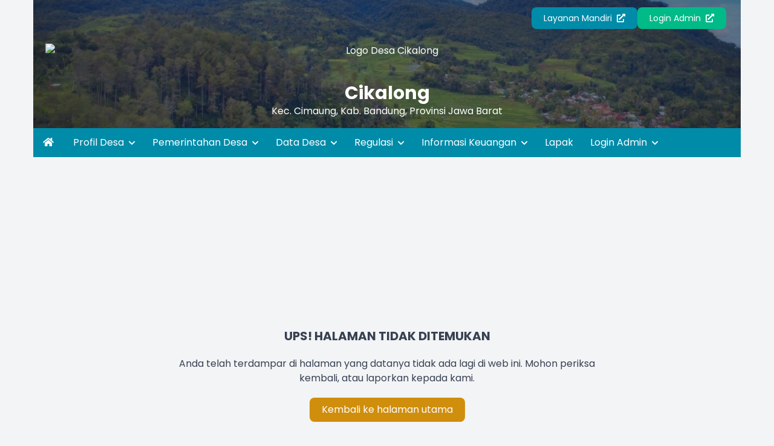

--- FILE ---
content_type: text/html; charset=UTF-8
request_url: https://cikalong.desa.id/status-idm/2022
body_size: 9421
content:
<!DOCTYPE html>
<html lang="id">

<head>
    <meta charset="UTF-8">
    <meta name="viewport" content="width=device-width, initial-scale=1.0">
    <meta charset="UTF-8">
<meta http-equiv="X-UA-Compatible" content="IE=edge">
<meta http-equiv="Content-Type" content="text/html; charset=utf-8" />
<meta name='viewport' content='width=device-width, initial-scale=1' />
<meta name='google' content='notranslate' />
<meta name='theme' content='Esensi' />
<meta name='designer' content='Diki Siswanto' />
<meta name='theme:designer' content='Diki Siswanto' />
<meta name='theme:version' content='v2409.0.0' />
<meta name="theme-color" content="#efefef">
<meta name='keywords'
    content="Status idm 2022 - Website Resmi Desa Cikalong  Kecamatan Cimaung, Kabupaten Bandung, Provinsi  Jawa Barat"
/>
<meta property="og:site_name" content="Desa Cikalong" />
<meta property="og:type" content="article" />
<link rel="canonical" href="https://cikalong.desa.id/" />
<meta name='robots' content='index, follow, max-image-preview:large, max-snippet:-1, max-video-preview:-1' />
<meta name="subject" content="Situs Web Desa">
<meta name="copyright" content="Desa Cikalong">
<meta name="language" content="Indonesia">
<meta name="revised" content="Sunday, July 18th, 2010, 5:15 pm" />
<meta name="Classification" content="Government">
<meta name="url" content="https://cikalong.desa.id/">
<meta name="identifier-URL" content="https://cikalong.desa.id/">
<meta name="category" content="Desa, Pemerintahan">
<meta name="coverage" content="Worldwide">
<meta name="distribution" content="Global">
<meta name="rating" content="General">
<meta name="revisit-after" content="7 days">
<meta name="revisit-after" content="7" />
<meta name="webcrawlers" content="all" />
<meta name="rating" content="general" />
<meta name="spiders" content="all" />
<link rel="alternate" type="application/rss+xml" title="Feed Desa Cikalong" href="https://cikalong.desa.id/sitemap" />

    <title>Status idm 2022 - Website Resmi Desa Cikalong</title>
    <meta name='description'
        content="Status idm 2022 - Website Resmi Desa Cikalong  Kecamatan Cimaung, Kabupaten Bandung, Provinsi  Jawa Barat"
    />
    <meta itemprop="name" content="Status idm 2022 - Website Resmi Desa Cikalong" />
    <meta property="og:title" content="Status idm 2022 - Website Resmi Desa Cikalong" />
    <meta property='og:description'
        content="Status idm 2022 - Website Resmi Desa Cikalong  Kecamatan Cimaung, Kabupaten Bandung, Provinsi  Jawa Barat"
    />
<meta property='og:url' content="https://cikalong.desa.id/status-idm/2022" />
<link rel="shortcut icon" href="https://cikalong.desa.id/favicon.ico?v50ca817ccd10ca00a7dea830d9bc1f9b" />
<noscript>You must have JavaScript enabled in order to use this theme. Please enable JavaScript and then reload this page in order to continue.</noscript>
    <script src="https://cdnjs.cloudflare.com/ajax/libs/jquery/3.5.1/jquery.min.js"></script>
<script>
    var BASE_URL = 'https://cikalong.desa.id/';
    var SITE_URL = 'https://cikalong.desa.id/';
    var setting = {"admin_title":"Sistem Informasi","aktifkan_sms":"0","anjungan_artikel":null,"anjungan_layar":"1","anjungan_profil":"3","anjungan_slide":null,"anjungan_teks_berjalan":null,"anjungan_video":null,"anjungan_youtube":"https:\/\/www.youtube.com\/embed\/PuxiuH-YUF4","apbdes_footer":"0","apbdes_footer_all":"0","apbdes_manual_input":"0","api_gform_credential":null,"api_gform_id_script":null,"api_gform_redirect_uri":"https:\/\/berputar.opendesa.id\/index.php\/first\/get_form_info","api_opendk_key":null,"api_opendk_password":null,"api_opendk_server":null,"api_opendk_user":null,"artikel_statis":"[\u0022statis\u0022,\u0022agenda\u0022,\u0022keuangan\u0022]","banyak_foto_tiap_produk":"3","branding_desa":"LAYANAN MANDIRI","buku_tamu_kamera":"1","compatible_version_general":null,"covid_desa":"0","covid_rss":"0","current_version":"25.09","daftar_penerima_bantuan":"1","dashboard_program_bantuan":"1","default_tampil_peta_infrastruktur":"","default_tampil_peta_wilayah":"","email_notifikasi":"0","email_protocol":"smtp","email_smtp_host":null,"email_smtp_pass":null,"email_smtp_port":null,"email_smtp_user":null,"enable_track":"1","font_surat":"Arial","font_surat_dinas":"Arial","footer_surat":"\n        \u003Ctable style=\u0022border-collapse: collapse; width: 100%; height: 10px;\u0022 border=\u00220\u0022\u003E\n        \u003Ctbody\u003E\n        \u003Ctr\u003E\n        \u003Ctd style=\u0022width: 11.2886%; height: 10px;\u0022\u003E[kode_desa]\u003C\/td\u003E\n        \u003Ctd style=\u0022width: 78.3174%; height: 10px;\u0022\u003E\n        \u003Cp style=\u0022text-align: center;\u0022\u003E\u0026nbsp;\u003C\/p\u003E\n        \u003C\/td\u003E\n        \u003Ctd style=\u0022width: 10.3939%; height: 10px; text-align: right;\u0022\u003E[KOde_surat]\u003C\/td\u003E\n        \u003C\/tr\u003E\n        \u003C\/tbody\u003E\n        \u003C\/table\u003E\n    ","footer_surat_dinas":"\u003Ctable style=\u0022border-collapse: collapse; width: 100%; height: 10px;\u0022 border=\u00220\u0022\u003E\n            \u003Ctbody\u003E\n            \u003Ctr\u003E\n            \u003Ctd style=\u0022width: 11.2886%; height: 10px;\u0022\u003E[kode_desa]\u003C\/td\u003E\n            \u003Ctd style=\u0022width: 78.3174%; height: 10px;\u0022\u003E\n            \u003Cp style=\u0022text-align: center;\u0022\u003E\u00a0\u003C\/p\u003E\n            \u003C\/td\u003E\n            \u003Ctd style=\u0022width: 10.3939%; height: 10px; text-align: right;\u0022\u003E[KOde_surat]\u003C\/td\u003E\n            \u003C\/tr\u003E\n            \u003C\/tbody\u003E\n            \u003C\/table\u003E","footer_surat_dinas_tte":"\u003Ctable style=\u0022border-collapse: collapse; width: 100%; height: 10px;\u0022 border=\u00220\u0022\u003E\n            \u003Ctbody\u003E\n            \u003Ctr\u003E\n            \u003Ctd style=\u0022width: 11.2886%; height: 10px;\u0022\u003E[kode_desa]\u003C\/td\u003E\n            \u003Ctd style=\u0022width: 78.3174%; height: 10px;\u0022\u003E\n            \u003Cp style=\u0022text-align: center;\u0022\u003E\u00a0\u003C\/p\u003E\n            \u003C\/td\u003E\n            \u003Ctd style=\u0022width: 10.3939%; height: 10px; text-align: right;\u0022\u003E[KOde_surat]\u003C\/td\u003E\n            \u003C\/tr\u003E\n            \u003C\/tbody\u003E\n            \u003C\/table\u003E","footer_surat_tte":"\n        \u003Ctable style=\u0022border-collapse: collapse; width: 100%; height: 10px;\u0022 border=\u00220\u0022\u003E\n        \u003Ctbody\u003E\n        \u003Ctr\u003E\n        \u003Ctd style=\u0022width: 11.2886%; height: 10px;\u0022\u003E[kode_desa]\u003C\/td\u003E\n        \u003Ctd style=\u0022width: 78.3174%; height: 10px;\u0022\u003E\n        \u003Cp style=\u0022text-align: center;\u0022\u003E\u0026nbsp;\u003C\/p\u003E\n        \u003C\/td\u003E\n        \u003Ctd style=\u0022width: 10.3939%; height: 10px; text-align: right;\u0022\u003E[KOde_surat]\u003C\/td\u003E\n        \u003C\/tr\u003E\n        \u003C\/tbody\u003E\n        \u003C\/table\u003E\n        \u003Ctable style=\u0022border-collapse: collapse; width: 100%; height: 10px;\u0022 border=\u00220\u0022\u003E\n        \u003Ctbody\u003E\n        \u003Ctr\u003E\n        \u003Ctd style=\u0022width: 15%;\u0022\u003E\u003Cdiv style=\u0022max-height: 73px;\u0022\u003E[logo_bsre]\u003C\/div\u003E\u003C\/td\u003E\n        \u003Ctd style=\u0022width: 60%; text-align: left; vertical-align: top;\u0022\u003E\n        \u003Cul style=\u0022font-size: 6pt;\u0022\u003E\n        \u003Cli style=\u0022font-size: 6pt;\u0022\u003E\u003Cspan style=\u0022font-size: 6pt;\u0022\u003EUU ITE No. 11 Tahun 2008 Pasal 5 ayat 1 \u0022Informasi Elektronik dan\/atau hasil cetaknya merupakan alat bukti hukum yang sah\u0022.\u003C\/span\u003E\u003C\/li\u003E\n        \u003Cli style=\u0022font-size: 6pt;\u0022\u003E\u003Cspan style=\u0022font-size: 6pt;\u0022\u003EDokumen ini tertanda ditandatangani secara elektronik menggunakan sertifikat elektronik yang diterbitkan BSrE.\u003C\/span\u003E\u003C\/li\u003E\n        \u003Cli style=\u0022font-size: 6pt;\u0022\u003E\u003Cspan style=\u0022font-size: 6pt;\u0022\u003ESurat ini dapat dibuktikan keasliannya dengan menggunakan qr code yang telah tersedia.\u003C\/span\u003E\u003C\/li\u003E\n        \u003C\/ul\u003E\n        \u003C\/td\u003E\n        \u003Ctd style=\u0022width: 25%; text-align: center;\u0022\u003E[qr_bsre]\u003C\/td\u003E\n        \u003C\/tr\u003E\n        \u003C\/tbody\u003E\n        \u003C\/table\u003E\n    ","format_nomor_surat":"[kode_surat]\/[nomor_surat, 3]\/[kode_desa]\/[bulan_romawi]\/[tahun]","format_nomor_surat_dinas":"[kode_surat]\/[nomor_surat, 3]\/[kode_desa]\/[bulan_romawi]\/[tahun]","format_tanggal_surat":"d F Y","format_tanggal_surat_dinas":"d F Y","form_penduduk_luar":"{\u00222\u0022:{\u0022title\u0022:\u0022PENDUDUK LUAR Desa\u0022,\u0022input\u0022:\u0022nama,no_ktp\u0022},\u00223\u0022:{\u0022title\u0022:\u0022PENDUDUK LUAR Desa (LENGKAP)\u0022,\u0022input\u0022:\u0022nama,no_ktp,tempat_lahir,tanggal_lahir,jenis_kelamin,agama,pendidikan_kk,pekerjaan,warga_negara,alamat,golongan_darah,status_perkawinan,tanggal_perkawinan,shdk,no_paspor,no_kitas,nama_ayah,nama_ibu,no_kk,kepala_kk\u0022}}","gambar_sinergi_program_perbaris":"3","ganti_data_kosong":"-","google_recaptcha":"0","google_recaptcha_secret_key":"","google_recaptcha_site_key":"","header_surat":"\n        \u003Ctable style=\u0022border-collapse: collapse; width: 100%;\u0022\u003E\n        \u003Ctbody\u003E\n        \u003Ctr\u003E\n        \u003Ctd style=\u0022width: 10%;\u0022\u003E[logo]\u003C\/td\u003E\n        \u003Ctd style=\u0022text-align: center; width: 90%;\u0022\u003E\n        \u003Cp style=\u0022margin: 0; text-align: center;\u0022\u003E\u003Cspan style=\u0022font-size: 14pt;\u0022\u003EPEMERINTAH [SEbutan_kabupaten] [NAma_kabupaten] \u003Cbr \/\u003EKECAMATAN [NAma_kecamatan]\u003Cstrong\u003E\u003Cbr \/\u003E[SEbutan_desa] [NAma_desa] \u003C\/strong\u003E\u003C\/span\u003E\u003C\/p\u003E\n        \u003Cp style=\u0022margin: 0; text-align: center;\u0022\u003E\u003Cem\u003E\u003Cspan style=\u0022font-size: 10pt;\u0022\u003E[Alamat_desA]\u003C\/span\u003E\u003C\/em\u003E\u003C\/p\u003E\n        \u003C\/td\u003E\n        \u003C\/tr\u003E\n        \u003C\/tbody\u003E\n        \u003C\/table\u003E\n        \u003Chr style=\u0022border: 3px solid;\u0022 \/\u003E\n    ","header_surat_dinas":"\u003Ctable style=\u0022border-collapse: collapse; width: 100%;\u0022\u003E\n            \u003Ctbody\u003E\n            \u003Ctr\u003E\n            \u003Ctd style=\u0022width: 10%;\u0022\u003E[logo]\u003C\/td\u003E\n            \u003Ctd style=\u0022text-align: center; width: 90%;\u0022\u003E\n            \u003Cp style=\u0022margin: 0; text-align: center;\u0022\u003E\u003Cspan style=\u0022font-size: 14pt;\u0022\u003EPEMERINTAH [SEbutan_kabupaten] [NAma_kabupaten] \u003Cbr\u003EKECAMATAN [NAma_kecamatan]\u003Cstrong\u003E\u003Cbr\u003E[SEbutan_desa] [NAma_desa] \u003C\/strong\u003E\u003C\/span\u003E\u003C\/p\u003E\n            \u003Cp style=\u0022margin: 0; text-align: center;\u0022\u003E\u003Cem\u003E\u003Cspan style=\u0022font-size: 10pt;\u0022\u003E[Alamat_desA]\u003C\/span\u003E\u003C\/em\u003E\u003C\/p\u003E\n            \u003C\/td\u003E\n            \u003C\/tr\u003E\n            \u003C\/tbody\u003E\n            \u003C\/table\u003E\n            \u003Chr style=\u0022border: 3px solid;\u0022\u003E","hubung_warga_balas_otomatis":"Terima kasih pesan Anda telah kami terima.","icon_lapak_peta":"https:\/\/cikalong.desa.id\/desa\/upload\/gis\/lokasi\/point\/fastfood.png","icon_pembangunan_peta":"https:\/\/cikalong.desa.id\/desa\/upload\/gis\/lokasi\/point\/construction.png","id_pengunjung_kehadiran":null,"inspect_element":"1","ip_adress_kehadiran":null,"jenis_peta":"5","jumlah_gambar_galeri":"4","jumlah_gambar_slider":"6","jumlah_pengajuan_produk":"3","jumlah_produk_perhalaman":"10","kode_desa_bps":"3524190011","latar_kehadiran":null,"latar_login":"latar_login.jpg","latar_login_mandiri":"latar_login_mandiri.jpg","latar_website":"latar_website.jpg","layanan_mandiri":"1","layanan_opendesa_token":null,"libreoffice_path":null,"link_feed":"https:\\\/\\\/www.covid19.go.id\\\/feed\\\/","lock_theme":"1","login_title":"OpenSID","mac_adress_kehadiran":null,"mapbox_key":null,"max_zoom_peta":"30","media_sosial_pemerintah_desa":"[\u0022facebook\u0022,\u0022twitter\u0022,\u0022youtube\u0022,\u0022instagram\u0022,\u0022whatsapp\u0022,\u0022telegram\u0022]","min_zoom_peta":"1","motto_desa":"","nonaktifkan_rtf":"0","notifikasi_koneksi":"0","notifikasi_pengajuan_surat":"Segera cek Halaman Admin, penduduk atas nama [nama_penduduk] telah mengajukan [judul_surat] melalui [melalui] pada tanggal [tanggal] TERIMA KASIH.","notifikasi_reset_pin":"HALO [nama],\n            BERIKUT ADALAH KODE PIN YANG BARU SAJA DIHASILKAN,\n            KODE PIN INI SANGAT RAHASIA\n            JANGAN BERIKAN KODE PIN KEPADA SIAPA PUN,\n            TERMASUK PIHAK YANG MENGAKU DARI DESA ANDA.\n            KODE PIN: [pin]\n            JIKA BUKAN ANDA YANG MELAKUKAN RESET PIN TERSEBUT\n            SILAHKAN LAPORKAN KEPADA OPERATOR DESA\n            LINK : [website]","offline_mode":"0","panjang_nomor_surat":null,"panjang_nomor_surat_dinas":"3","penggunaan_server":"1 ","penomoran_surat":"2","penomoran_surat_dinas":"2","pesan_singkat_wa":"Saya ingin membeli [nama_produk] yang anda tawarkan di Lapak Desa [link_web]","rentang_waktu_keluar":"10","rentang_waktu_masuk":"10","rentang_waktu_notifikasi_rilis":"7","sebutan_anjungan_mandiri":"Anjungan Desa Mandiri","sebutan_camat":"camat","sebutan_desa":"desa","sebutan_dusun":"dusun","sebutan_kabupaten":"kabupaten","sebutan_kabupaten_singkat":"kab.","sebutan_kecamatan":"kecamatan","sebutan_kecamatan_singkat":"kec.","sebutan_nip_desa":"NIPD","sebutan_pemerintah_desa":"Pemerintah Desa","sebutan_pj_kepala_desa":"Pj.","sebutan_singkatan_kepala_dusun":"Kepala Dusun","sinkronisasi_opendk":"0","statistik_chart_3d":"1","sumber_gambar_slider":"2","sumber_penduduk_berulang_surat":null,"surat_dinas_margin":"{\u0022kiri\u0022:1.78,\u0022atas\u0022:0.63,\u0022kanan\u0022:1.78,\u0022bawah\u0022:1.37}","surat_hilang_terkait_penduduk":"[]","surat_kelahiran_terkait_penduduk":"[]","surat_kematian_terkait_penduduk":"[]","surat_margin":"{\u0022kiri\u0022:1.78,\u0022atas\u0022:0.63,\u0022kanan\u0022:1.78,\u0022bawah\u0022:1.37}","surat_pergi_terkait_penduduk":"[]","surat_pindah_keluar_terkait_penduduk":"[]","surat_pindah_masuk_terkait_penduduk":"[]","tahun_idm":"2020","tampilan_anjungan":"0","tampilan_anjungan_audio":"0","tampilan_anjungan_slider":null,"tampilan_anjungan_video":null,"tampilan_anjungan_waktu":"30","tampilkan_cdesa_petaweb":"1","tampilkan_kehadiran":"1","tampilkan_lapak_web":"1","tampilkan_pendaftaran":"0","tampilkan_tombol_peta":"[\u0022Statistik Penduduk\u0022, \u0022Statistik Bantuan\u0022, \u0022Aparatur Desa\u0022, \u0022Kepala Wilayah\u0022]","tampil_luas_peta":"0","telegram_notifikasi":"0","telegram_token":null,"telegram_user_id":null,"tgl_data_lengkap_aktif":"0","timezone":"Asia\/Jakarta","tinggi_footer":"2","tinggi_footer_surat_dinas":"2","tinggi_header":"4","tinggi_header_surat_dinas":"3.5","tte":"0","tte_api":null,"tte_password":null,"tte_username":null,"ukuran_lebar_bagan":"800","urutan_gambar_galeri":"acak","verifikasi_kades":"0","verifikasi_sekdes":"0","visual_tte":"0","visual_tte_gambar":null,"visual_tte_height":"100","visual_tte_weight":"100","warna_tema":"#eab308","warna_tema_admin":"skin-purple","website_title":"Website Resmi","web_artikel_per_page":"8","user_admin":0,"sebutan_kepala_desa":"Kepala Desa","sebutan_sekretaris_desa":"Sekretaris Desa","multi_desa":false,"surat_margin_cm_to_mm":[17.8,6.3,17.8,13.700000000000001],"surat_dinas_margin_cm_to_mm":[17.8,6.3,17.8,13.700000000000001]};
    var config = {"id":1,"nama_desa":"Cikalong","kode_desa":"3204172008","kode_pos":40374,"nama_kecamatan":"Cimaung","kode_kecamatan":"320417","nama_kepala_camat":"-","nip_kepala_camat":"","nama_kabupaten":"Bandung","kode_kabupaten":"3204","nama_propinsi":"Jawa Barat","kode_propinsi":"32","logo":"qc7QS_1768806686_Kabupaten_Bandung_Logo.png","lat":"-7.105617682844808","lng":"107.55966130783088","zoom":null,"map_tipe":null,"path":null,"alamat_kantor":"Jl. Raya Pangalengan Km.27","email_desa":"desacikalong860@gmail.com","telepon":"0","nomor_operator":"0","website":"https:\/\/cikalong.desa.id","kantor_desa":null,"warna":null,"border":null,"created_at":"2025-10-07T07:32:14.000000Z","created_by":null,"updated_at":"2026-01-19T07:16:32.000000Z","updated_by":4,"nama_kontak":"-","hp_kontak":"00000000000","jabatan_kontak":"-","nip_kepala_desa":"","nama_kepala_desa":"IIS ROHIMAH SOBANA,A.Md","path_logo":"qc7QS_1768806686_Kabupaten_Bandung_Logo.png","path_kantor_desa":"assets\/files\/logo\/opensid_kantor.jpg"};
</script>
    <link rel="preconnect" href="https://fonts.googleapis.com">
    <link rel="preconnect" href="https://fonts.gstatic.com" crossorigin>
    <link rel="stylesheet" href="https://cdnjs.cloudflare.com/ajax/libs/animate.css/4.1.1/animate.compat.min.css">
    <link href="https://fonts.googleapis.com/css2?family=Poppins:wght@300;400;500;700;900&display=swap" rel="stylesheet">
    <link rel="stylesheet" href="https://cdnjs.cloudflare.com/ajax/libs/OwlCarousel2/2.3.4/assets/owl.carousel.min.css">
    <link rel="stylesheet" href="https://cdnjs.cloudflare.com/ajax/libs/font-awesome/5.15.4/css/all.min.css">
    <link rel="stylesheet" href="https://cdn.jsdelivr.net/gh/fancyapps/fancybox@3.5.7/dist/jquery.fancybox.min.css">
    <link rel="stylesheet" href="https://unpkg.com/datatables@1.10.18/media/css/jquery.dataTables.min.css">
    <link rel="stylesheet" href="https://cdnjs.cloudflare.com/ajax/libs/leaflet/1.1.0/leaflet.css">
    <link rel="stylesheet" href="https://cdnjs.cloudflare.com/ajax/libs/mapbox-gl/1.11.1/mapbox-gl.min.css">
    <link rel="stylesheet" href="https://cdnjs.cloudflare.com/ajax/libs/ionicons/2.0.0/css/ionicons.min.css">
<link rel="stylesheet" href="https://cikalong.desa.id/theme_asset/esensi?file=css/style.min.css&amp;v=2509.0.0&v2409.0.0">
<link rel="stylesheet" href="https://cikalong.desa.id/theme_asset/esensi?file=css/custom.css&amp;v=2509.0.0&v2409.0.0">
    <script defer src="https://unpkg.com/alpinejs@3.x.x/dist/cdn.min.js"></script>
    <script src="https://cdnjs.cloudflare.com/ajax/libs/OwlCarousel2/2.3.4/owl.carousel.min.js"></script>
    <script src="https://cdn.jsdelivr.net/gh/fancyapps/fancybox@3.5.7/dist/jquery.fancybox.min.js"></script>
    <script src="https://unpkg.com/datatables@1.10.18/media/js/jquery.dataTables.min.js"></script>
    <script src="https://cdnjs.cloudflare.com/ajax/libs/leaflet/1.6.0/leaflet.js"></script>
    <script src="https://cdnjs.cloudflare.com/ajax/libs/leaflet-providers/1.6.0/leaflet-providers.min.js"></script>
    <script src="https://cdnjs.cloudflare.com/ajax/libs/mapbox-gl/2.0.1/mapbox-gl.js"></script>
    <script src="https://cdnjs.cloudflare.com/ajax/libs/mapbox-gl-leaflet/0.0.14/leaflet-mapbox-gl.min.js"></script>
    <script src="https://cdnjs.cloudflare.com/ajax/libs/jquery.cycle2/2.1.6/jquery.cycle2.min.js"></script>
    <script src="https://cdnjs.cloudflare.com/ajax/libs/jquery.cycle2/2.1.6/jquery.cycle2.carousel.js"></script>
<!-- CSRF Token -->
    <script type="text/javascript">
        var csrfParam = "sidcsrf";
        var csrfVal = "5b278e37cab5c1bb290d4c572e814401";

        function getCsrfToken() {
            return csrfVal;
        }
    </script>
    <!-- jQuery Cookie -->
    <script src="https://cikalong.desa.id/assets/bootstrap/js/jquery.cookie.min.js?v4412bf8023109ee9eb1f1f226d391329"></script>
    <script src="https://cikalong.desa.id/assets/js/anti-csrf.js?ve350fadc65507170cac25c1546763ff9"></script>
<script src="https://cikalong.desa.id/assets/js/peta.js?v6a778650957b633edac76250b4cc4524"></script>
<script>
    var BASE_URL = 'https://cikalong.desa.id/';
    $.extend($.fn.dataTable.defaults, {
        lengthMenu: [
            [10, 25, 50, 100, -1],
            [10, 25, 50, 100, "Semua"]
        ],
        pageLength: 10,
        language: {
            url: "https://cikalong.desa.id/assets/bootstrap/js/dataTables.indonesian.lang?vf0a8669585cf0a0d25f1de4b82e3aa76",
        }
    });
</script>

    <title></title>
    </head>

<body class="font-primary bg-gray-100">
    <div x-data="{ loading: true, onLoading() { setTimeout(() => { this.loading = false }, 1500) } }" x-init="onLoading()">
    <div class="fixed inset-0 bg-white z-[9999] flex justify-center items-center" x-show="loading">
        <div class="spinner-grow inline-block w-8 h-8 bg-primary-100 rounded-full opacity-0" role="status">
            <span class="visually-hidden">Loading...</span>
        </div>
    </div>
</div>
    <div class="container md:px-4 lg:px-5">
    <header style="background-image: url(https://cikalong.desa.id/assets/front/css/images/latar_website.jpg?v2fea19cb8b4f08ffe6b24e38cc2e0829);" class="bg-center bg-cover bg-no-repeat relative text-white">
        <div class="absolute bg-gray-800 bg-opacity-60 top-0 left-0 right-0 h-full">
        </div>

        <section x-data="{ catMenu: false }">
    <button type="button" class="lg:hidden inline-block py-4 px-6 z-10 relative" @click="catMenu = !catMenu">
        <i class="fa fa-list fa-lg"></i>
    </button>

    <div x-show="catMenu" x-on:click="catMenu = false" x-transition.opacity class="fixed inset-0 bg-black bg-opacity-50 z-30 backdrop-blur-sm"></div>

    <div class="lg:py-3 px-3 lg:block transform transition-transform duration-300 lg:visible z-40"
        :class="{ 'bg-white text-gray-700 w-3/4 shadow fixed top-0 left-0 h-screen block inset-0 overflow-y-auto opacity-100 visible': catMenu, 'bg-white lg:bg-transparent fixed lg:relative -translate-x-full h-screen lg:h-auto lg:translate-x-0 opacity-0 lg:opacity-100': !catMenu }"
        x-transitionx-on:click.stop x-trap.noscroll.inert="catMenu"
    >

        <h5 class="text-h5 pt-5 pb-3 px-3 lg:hidden">Menu Kategori</h5>
        <div class="flex lg:flex-row flex-col justify-between items-center relative z-10">
            <ul class="w-full text-sm">
                            </ul>

            <div class="flex flex-col lg:flex-row gap-3 mt-5 lg:mt-0 flex-wrap lg:justify-end w-full px-3">
                                    <a href="https://cikalong.desa.id/layanan-mandiri" class="btn btn-primary text-sm w-full lg:w-auto text-center">Layanan
                        Mandiri <i class="fas fa-external-link-alt ml-1"></i></a>
                                <a href="https://cikalong.desa.id/siteman" class="btn btn-accent text-sm w-full lg:w-auto text-center">Login Admin <i class="fas fa-external-link-alt ml-1"></i></a>
            </div>
        </div>
    </div>

</section>

        <section class="relative z-10 text-center space-y-2 mt-3 px-3 lg:px-5">
            <a href="https://cikalong.desa.id/">
                <figure>
                    <img src="https://cikalong.desa.id/desa/logo/qc7QS_1768806686_Kabupaten_Bandung_Logo.png" alt="Logo Desa Cikalong" class="h-16 mx-auto pb-2">
                </figure>
                <span class="text-h2 block">Cikalong</span>
                <p>Kec.
                    Cimaung,
                    Kab.
                    Bandung,
                    Provinsi
                    Jawa Barat
                </p>
            </a>
                            <marquee onmouseover="this.stop();" onmouseout="this.start();" scrollamount="4" class="block w-10/12 lg:w-1/4 mx-auto">
                    <div class="grid grid-flow-col gap-3 shadow-lg pt-2">
                                            </div>
                </marquee>
                    </section>
            </header>
    <style>
    .width-full {
        width: max-content;
    }
</style>
<nav class="bg-primary-100 text-white hidden lg:block" role="navigation">
    <ul>
        <li class="inline-block">
            <a href="https://cikalong.desa.id/" class="inline-block py-3 px-4 hover:bg-primary-200"><i class="fa fa-home"></i></a>
        </li>
                                                    <li class="inline-block relative"  x-data="{dropdown: false}" >

                    
                    <a href="#!" class="p-3 inline-block hover:bg-primary-200" @mouseover="dropdown = true" @mouseleave="dropdown = false" @click="dropdown = !dropdown"  aria-expanded="false"
        aria-haspopup="true" >
                        Profil Desa

                                                    <i class="fas fa-chevron-down text-xs ml-1 inline-block transition duration-300" :class="{ 'transform rotate-180': dropdown }"></i>
                                            </a>

                                            <ul class="absolute top-full width-full bg-white text-gray-700 shadow-lg invisible transform transition duration-200 origin-top" :class="{ 'opacity-0 invisible z-[-10] scale-y-50': !dropdown, 'opacity-100 visible z-[9999] scale-y-100': dropdown }" x-transition
                            @mouseover="dropdown = true" @mouseleave="dropdown = false"
                        >

                                                                                                <li><a href="https://cikalong.desa.id/artikel/2023/6/27/wilayah-desa" class="block py-3 pl-5 pr-4 hover:bg-primary-200 hover:text-white">Profil Wilayah Desa</a></li>
                                                                                                                                <li><a href="https://cikalong.desa.id/artikel/2016/8/27/sejarah-desa" class="block py-3 pl-5 pr-4 hover:bg-primary-200 hover:text-white">Sejarah Desa</a></li>
                                                            
                        </ul>
                                    </li>
                                            <li class="inline-block relative"  x-data="{dropdown: false}" >

                    
                    <a href="#!" class="p-3 inline-block hover:bg-primary-200" @mouseover="dropdown = true" @mouseleave="dropdown = false" @click="dropdown = !dropdown"  aria-expanded="false"
        aria-haspopup="true" >
                        Pemerintahan Desa

                                                    <i class="fas fa-chevron-down text-xs ml-1 inline-block transition duration-300" :class="{ 'transform rotate-180': dropdown }"></i>
                                            </a>

                                            <ul class="absolute top-full width-full bg-white text-gray-700 shadow-lg invisible transform transition duration-200 origin-top" :class="{ 'opacity-0 invisible z-[-10] scale-y-50': !dropdown, 'opacity-100 visible z-[9999] scale-y-100': dropdown }" x-transition
                            @mouseover="dropdown = true" @mouseleave="dropdown = false"
                        >

                                                                                                <li><a href="https://cikalong.desa.id/artikel/2016/8/24/visi-dan-misi" class="block py-3 pl-5 pr-4 hover:bg-primary-200 hover:text-white">Visi dan Misi</a></li>
                                                                                                                                <li><a href="https://cikalong.desa.id/artikel/2016/8/24/pemerintah-desa" class="block py-3 pl-5 pr-4 hover:bg-primary-200 hover:text-white">Pemerintah Desa</a></li>
                                                            
                        </ul>
                                    </li>
                                            <li class="inline-block relative"  x-data="{dropdown: false}" >

                    
                    <a href="#!" class="p-3 inline-block hover:bg-primary-200" @mouseover="dropdown = true" @mouseleave="dropdown = false" @click="dropdown = !dropdown"  aria-expanded="false"
        aria-haspopup="true" >
                        Data Desa

                                                    <i class="fas fa-chevron-down text-xs ml-1 inline-block transition duration-300" :class="{ 'transform rotate-180': dropdown }"></i>
                                            </a>

                                            <ul class="absolute top-full width-full bg-white text-gray-700 shadow-lg invisible transform transition duration-200 origin-top" :class="{ 'opacity-0 invisible z-[-10] scale-y-50': !dropdown, 'opacity-100 visible z-[9999] scale-y-100': dropdown }" x-transition
                            @mouseover="dropdown = true" @mouseleave="dropdown = false"
                        >

                                                                                                <li><a href="https://cikalong.desa.id/data-wilayah" class="block py-3 pl-5 pr-4 hover:bg-primary-200 hover:text-white">Data Wilayah Administratif</a></li>
                                                                                                                                <li><a href="https://cikalong.desa.id/data-statistik/pendidikan-dalam-kk" class="block py-3 pl-5 pr-4 hover:bg-primary-200 hover:text-white">Data Pendidikan dalam KK</a></li>
                                                                                                                                <li><a href="https://cikalong.desa.id/data-statistik/pendidikan-sedang-ditempuh" class="block py-3 pl-5 pr-4 hover:bg-primary-200 hover:text-white">Data Pendidikan Ditempuh</a></li>
                                                                                                                                <li><a href="https://cikalong.desa.id/data-statistik/pekerjaan" class="block py-3 pl-5 pr-4 hover:bg-primary-200 hover:text-white">Data Pekerjaan</a></li>
                                                                                                                                <li><a href="https://cikalong.desa.id/data-statistik/agama" class="block py-3 pl-5 pr-4 hover:bg-primary-200 hover:text-white">Data Agama</a></li>
                                                                                                                                <li><a href="https://cikalong.desa.id/data-statistik/jenis-kelamin" class="block py-3 pl-5 pr-4 hover:bg-primary-200 hover:text-white">Data Jenis Kelamin</a></li>
                                                                                                                                <li><a href="https://cikalong.desa.id/data-statistik/rentang-umur" class="block py-3 pl-5 pr-4 hover:bg-primary-200 hover:text-white">Data Warga Negara</a></li>
                                                                                                                                <li><a href="https://cikalong.desa.id/first/potensi" class="block py-3 pl-5 pr-4 hover:bg-primary-200 hover:text-white">Data Potensi</a></li>
                                                            
                        </ul>
                                    </li>
                                            <li class="inline-block relative"  x-data="{dropdown: false}" >

                    
                    <a href="#!" class="p-3 inline-block hover:bg-primary-200" @mouseover="dropdown = true" @mouseleave="dropdown = false" @click="dropdown = !dropdown"  aria-expanded="false"
        aria-haspopup="true" >
                        Regulasi

                                                    <i class="fas fa-chevron-down text-xs ml-1 inline-block transition duration-300" :class="{ 'transform rotate-180': dropdown }"></i>
                                            </a>

                                            <ul class="absolute top-full width-full bg-white text-gray-700 shadow-lg invisible transform transition duration-200 origin-top" :class="{ 'opacity-0 invisible z-[-10] scale-y-50': !dropdown, 'opacity-100 visible z-[9999] scale-y-100': dropdown }" x-transition
                            @mouseover="dropdown = true" @mouseleave="dropdown = false"
                        >

                                                                                                <li><a href="https://cikalong.desa.id/peraturan-desa" class="block py-3 pl-5 pr-4 hover:bg-primary-200 hover:text-white">Produk Hukum</a></li>
                                                                                                                                <li><a href="https://cikalong.desa.id/informasi-publik" class="block py-3 pl-5 pr-4 hover:bg-primary-200 hover:text-white">Informasi Publik</a></li>
                                                            
                        </ul>
                                    </li>
                                            <li class="inline-block relative"  x-data="{dropdown: false}" >

                    
                    <a href="#!" class="p-3 inline-block hover:bg-primary-200" @mouseover="dropdown = true" @mouseleave="dropdown = false" @click="dropdown = !dropdown"  aria-expanded="false"
        aria-haspopup="true" >
                        Informasi Keuangan

                                                    <i class="fas fa-chevron-down text-xs ml-1 inline-block transition duration-300" :class="{ 'transform rotate-180': dropdown }"></i>
                                            </a>

                                            <ul class="absolute top-full width-full bg-white text-gray-700 shadow-lg invisible transform transition duration-200 origin-top" :class="{ 'opacity-0 invisible z-[-10] scale-y-50': !dropdown, 'opacity-100 visible z-[9999] scale-y-100': dropdown }" x-transition
                            @mouseover="dropdown = true" @mouseleave="dropdown = false"
                        >

                                                                                                <li><a href="https://cikalong.desa.id/artikel/2020/1/4/apbdes-desa-cikalong-tahun-2019" class="block py-3 pl-5 pr-4 hover:bg-primary-200 hover:text-white">APBDes T.A 2019</a></li>
                                                                                                                                <li><a href="https://cikalong.desa.id/artikel/2018/10/30/apbdes-desa-cikalong-tahun-anggaran-2018" class="block py-3 pl-5 pr-4 hover:bg-primary-200 hover:text-white">APBDes T.A 2018</a></li>
                                                                                                                                <li><a href="https://cikalong.desa.id/artikel/2021/7/27/apbdes-desa-cikalong-kecamatan-cimaung-kabupaten-bandung-tahun-2021" class="block py-3 pl-5 pr-4 hover:bg-primary-200 hover:text-white">Infografis APBDes T.A 2021</a></li>
                                                                                                                                <li><a href="https://cikalong.desa.id/artikel/2022/5/4/apbdesa-cikalong-kecamatan-cimaung-kabupaten-bandung-tahun-2022" class="block py-3 pl-5 pr-4 hover:bg-primary-200 hover:text-white">Infografis APBDes T.A 2022</a></li>
                                                            
                        </ul>
                                    </li>
                                            <li class="inline-block relative" >

                    
                    <a href="https://cikalong.desa.id/lapak" class="p-3 inline-block hover:bg-primary-200" @mouseover="dropdown = true" @mouseleave="dropdown = false" @click="dropdown = !dropdown" >
                        Lapak

                                            </a>

                                    </li>
                                            <li class="inline-block relative"  x-data="{dropdown: false}" >

                    
                    <a href="#!" class="p-3 inline-block hover:bg-primary-200" @mouseover="dropdown = true" @mouseleave="dropdown = false" @click="dropdown = !dropdown"  aria-expanded="false"
        aria-haspopup="true" >
                        Login Admin

                                                    <i class="fas fa-chevron-down text-xs ml-1 inline-block transition duration-300" :class="{ 'transform rotate-180': dropdown }"></i>
                                            </a>

                                            <ul class="absolute top-full width-full bg-white text-gray-700 shadow-lg invisible transform transition duration-200 origin-top" :class="{ 'opacity-0 invisible z-[-10] scale-y-50': !dropdown, 'opacity-100 visible z-[9999] scale-y-100': dropdown }" x-transition
                            @mouseover="dropdown = true" @mouseleave="dropdown = false"
                        >

                                                                                                <li><a href="https://cikalong.desa.id/siteman" class="block py-3 pl-5 pr-4 hover:bg-primary-200 hover:text-white">Login Administrator</a></li>
                                                                                                                                <li><a href="http://cikalong.desa.id/kehadiran/masuk" class="block py-3 pl-5 pr-4 hover:bg-primary-200 hover:text-white">Login Kehadiran Perangkat </a></li>
                                                                                                                                <li><a href="http://cikalong.desa.id/layanan-mandiri/masuk" class="block py-3 pl-5 pr-4 hover:bg-primary-200 hover:text-white">Login Layanan Mandiri</a></li>
                                                            
                        </ul>
                                    </li>
                        </ul>
</nav>
    <nav class="bg-primary-100 text-white lg:hidden block" x-data="{ menuOpen: false }" role="navigation">
    <button type="button" class="w-full block text-center uppercase p-3" @click="menuOpen = !menuOpen">
        <i class="fas mr-1" :class="{ 'fa-bars': !menuOpen, 'fa-times': menuOpen }"></i>
        Menu
    </button>
    <ul x-show="menuOpen" x-transition class="divide-y divide-primary-200">
                                                            <li class="block relative"  x-data="{dropdownMain: false}" >

                    
                    <a href="#!" class="p-3 block hover:bg-secondary-100" @click="dropdownMain = !dropdownMain">
                        Profil Desa

                                                    <i class="fas fa-chevron-down text-xs ml-1 inline-block transition duration-300" :class="{ 'transform rotate-180': dropdownMain }"></i>
                                            </a>

                                            <ul class="divide-y divide-primary-200" :class="{ 'opacity-0 invisible z-[-10] scale-y-75 h-0': !dropdownMain, 'opacity-100 visible z-30 scale-y-100 h-auto': dropdownMain }" x-transition.opacity>

                                                            
                                <li >
                                                                        <a href="https://cikalong.desa.id/artikel/2023/6/27/wilayah-desa" class="block py-3 pl-5 pr-4 hover:bg-primary-200 hover:text-white" @click="dropdownSub = !dropdownSub">
                                        Profil Wilayah Desa
                                                                            </a>

                                    
                                </li>
                                                            
                                <li >
                                                                        <a href="https://cikalong.desa.id/artikel/2016/8/27/sejarah-desa" class="block py-3 pl-5 pr-4 hover:bg-primary-200 hover:text-white" @click="dropdownSub = !dropdownSub">
                                        Sejarah Desa
                                                                            </a>

                                    
                                </li>
                            
                        </ul>
                                    </li>
                                            <li class="block relative"  x-data="{dropdownMain: false}" >

                    
                    <a href="#!" class="p-3 block hover:bg-secondary-100" @click="dropdownMain = !dropdownMain">
                        Pemerintahan Desa

                                                    <i class="fas fa-chevron-down text-xs ml-1 inline-block transition duration-300" :class="{ 'transform rotate-180': dropdownMain }"></i>
                                            </a>

                                            <ul class="divide-y divide-primary-200" :class="{ 'opacity-0 invisible z-[-10] scale-y-75 h-0': !dropdownMain, 'opacity-100 visible z-30 scale-y-100 h-auto': dropdownMain }" x-transition.opacity>

                                                            
                                <li >
                                                                        <a href="https://cikalong.desa.id/artikel/2016/8/24/visi-dan-misi" class="block py-3 pl-5 pr-4 hover:bg-primary-200 hover:text-white" @click="dropdownSub = !dropdownSub">
                                        Visi dan Misi
                                                                            </a>

                                    
                                </li>
                                                            
                                <li >
                                                                        <a href="https://cikalong.desa.id/artikel/2016/8/24/pemerintah-desa" class="block py-3 pl-5 pr-4 hover:bg-primary-200 hover:text-white" @click="dropdownSub = !dropdownSub">
                                        Pemerintah Desa
                                                                            </a>

                                    
                                </li>
                            
                        </ul>
                                    </li>
                                            <li class="block relative"  x-data="{dropdownMain: false}" >

                    
                    <a href="#!" class="p-3 block hover:bg-secondary-100" @click="dropdownMain = !dropdownMain">
                        Data Desa

                                                    <i class="fas fa-chevron-down text-xs ml-1 inline-block transition duration-300" :class="{ 'transform rotate-180': dropdownMain }"></i>
                                            </a>

                                            <ul class="divide-y divide-primary-200" :class="{ 'opacity-0 invisible z-[-10] scale-y-75 h-0': !dropdownMain, 'opacity-100 visible z-30 scale-y-100 h-auto': dropdownMain }" x-transition.opacity>

                                                            
                                <li >
                                                                        <a href="https://cikalong.desa.id/data-wilayah" class="block py-3 pl-5 pr-4 hover:bg-primary-200 hover:text-white" @click="dropdownSub = !dropdownSub">
                                        Data Wilayah Administratif
                                                                            </a>

                                    
                                </li>
                                                            
                                <li >
                                                                        <a href="https://cikalong.desa.id/data-statistik/pendidikan-dalam-kk" class="block py-3 pl-5 pr-4 hover:bg-primary-200 hover:text-white" @click="dropdownSub = !dropdownSub">
                                        Data Pendidikan dalam KK
                                                                            </a>

                                    
                                </li>
                                                            
                                <li >
                                                                        <a href="https://cikalong.desa.id/data-statistik/pendidikan-sedang-ditempuh" class="block py-3 pl-5 pr-4 hover:bg-primary-200 hover:text-white" @click="dropdownSub = !dropdownSub">
                                        Data Pendidikan Ditempuh
                                                                            </a>

                                    
                                </li>
                                                            
                                <li >
                                                                        <a href="https://cikalong.desa.id/data-statistik/pekerjaan" class="block py-3 pl-5 pr-4 hover:bg-primary-200 hover:text-white" @click="dropdownSub = !dropdownSub">
                                        Data Pekerjaan
                                                                            </a>

                                    
                                </li>
                                                            
                                <li >
                                                                        <a href="https://cikalong.desa.id/data-statistik/agama" class="block py-3 pl-5 pr-4 hover:bg-primary-200 hover:text-white" @click="dropdownSub = !dropdownSub">
                                        Data Agama
                                                                            </a>

                                    
                                </li>
                                                            
                                <li >
                                                                        <a href="https://cikalong.desa.id/data-statistik/jenis-kelamin" class="block py-3 pl-5 pr-4 hover:bg-primary-200 hover:text-white" @click="dropdownSub = !dropdownSub">
                                        Data Jenis Kelamin
                                                                            </a>

                                    
                                </li>
                                                            
                                <li >
                                                                        <a href="https://cikalong.desa.id/data-statistik/rentang-umur" class="block py-3 pl-5 pr-4 hover:bg-primary-200 hover:text-white" @click="dropdownSub = !dropdownSub">
                                        Data Warga Negara
                                                                            </a>

                                    
                                </li>
                                                            
                                <li >
                                                                        <a href="https://cikalong.desa.id/first/potensi" class="block py-3 pl-5 pr-4 hover:bg-primary-200 hover:text-white" @click="dropdownSub = !dropdownSub">
                                        Data Potensi
                                                                            </a>

                                    
                                </li>
                            
                        </ul>
                                    </li>
                                            <li class="block relative"  x-data="{dropdownMain: false}" >

                    
                    <a href="#!" class="p-3 block hover:bg-secondary-100" @click="dropdownMain = !dropdownMain">
                        Regulasi

                                                    <i class="fas fa-chevron-down text-xs ml-1 inline-block transition duration-300" :class="{ 'transform rotate-180': dropdownMain }"></i>
                                            </a>

                                            <ul class="divide-y divide-primary-200" :class="{ 'opacity-0 invisible z-[-10] scale-y-75 h-0': !dropdownMain, 'opacity-100 visible z-30 scale-y-100 h-auto': dropdownMain }" x-transition.opacity>

                                                            
                                <li >
                                                                        <a href="https://cikalong.desa.id/peraturan-desa" class="block py-3 pl-5 pr-4 hover:bg-primary-200 hover:text-white" @click="dropdownSub = !dropdownSub">
                                        Produk Hukum
                                                                            </a>

                                    
                                </li>
                                                            
                                <li >
                                                                        <a href="https://cikalong.desa.id/informasi-publik" class="block py-3 pl-5 pr-4 hover:bg-primary-200 hover:text-white" @click="dropdownSub = !dropdownSub">
                                        Informasi Publik
                                                                            </a>

                                    
                                </li>
                            
                        </ul>
                                    </li>
                                            <li class="block relative"  x-data="{dropdownMain: false}" >

                    
                    <a href="#!" class="p-3 block hover:bg-secondary-100" @click="dropdownMain = !dropdownMain">
                        Informasi Keuangan

                                                    <i class="fas fa-chevron-down text-xs ml-1 inline-block transition duration-300" :class="{ 'transform rotate-180': dropdownMain }"></i>
                                            </a>

                                            <ul class="divide-y divide-primary-200" :class="{ 'opacity-0 invisible z-[-10] scale-y-75 h-0': !dropdownMain, 'opacity-100 visible z-30 scale-y-100 h-auto': dropdownMain }" x-transition.opacity>

                                                            
                                <li >
                                                                        <a href="https://cikalong.desa.id/artikel/2020/1/4/apbdes-desa-cikalong-tahun-2019" class="block py-3 pl-5 pr-4 hover:bg-primary-200 hover:text-white" @click="dropdownSub = !dropdownSub">
                                        APBDes T.A 2019
                                                                            </a>

                                    
                                </li>
                                                            
                                <li >
                                                                        <a href="https://cikalong.desa.id/artikel/2018/10/30/apbdes-desa-cikalong-tahun-anggaran-2018" class="block py-3 pl-5 pr-4 hover:bg-primary-200 hover:text-white" @click="dropdownSub = !dropdownSub">
                                        APBDes T.A 2018
                                                                            </a>

                                    
                                </li>
                                                            
                                <li >
                                                                        <a href="https://cikalong.desa.id/artikel/2021/7/27/apbdes-desa-cikalong-kecamatan-cimaung-kabupaten-bandung-tahun-2021" class="block py-3 pl-5 pr-4 hover:bg-primary-200 hover:text-white" @click="dropdownSub = !dropdownSub">
                                        Infografis APBDes T.A 2021
                                                                            </a>

                                    
                                </li>
                                                            
                                <li >
                                                                        <a href="https://cikalong.desa.id/artikel/2022/5/4/apbdesa-cikalong-kecamatan-cimaung-kabupaten-bandung-tahun-2022" class="block py-3 pl-5 pr-4 hover:bg-primary-200 hover:text-white" @click="dropdownSub = !dropdownSub">
                                        Infografis APBDes T.A 2022
                                                                            </a>

                                    
                                </li>
                            
                        </ul>
                                    </li>
                                            <li class="block relative" >

                    
                    <a href="https://cikalong.desa.id/lapak" class="p-3 block hover:bg-secondary-100" @click="dropdownMain = !dropdownMain">
                        Lapak

                                            </a>

                                    </li>
                                            <li class="block relative"  x-data="{dropdownMain: false}" >

                    
                    <a href="#!" class="p-3 block hover:bg-secondary-100" @click="dropdownMain = !dropdownMain">
                        Login Admin

                                                    <i class="fas fa-chevron-down text-xs ml-1 inline-block transition duration-300" :class="{ 'transform rotate-180': dropdownMain }"></i>
                                            </a>

                                            <ul class="divide-y divide-primary-200" :class="{ 'opacity-0 invisible z-[-10] scale-y-75 h-0': !dropdownMain, 'opacity-100 visible z-30 scale-y-100 h-auto': dropdownMain }" x-transition.opacity>

                                                            
                                <li >
                                                                        <a href="https://cikalong.desa.id/siteman" class="block py-3 pl-5 pr-4 hover:bg-primary-200 hover:text-white" @click="dropdownSub = !dropdownSub">
                                        Login Administrator
                                                                            </a>

                                    
                                </li>
                                                            
                                <li >
                                                                        <a href="http://cikalong.desa.id/kehadiran/masuk" class="block py-3 pl-5 pr-4 hover:bg-primary-200 hover:text-white" @click="dropdownSub = !dropdownSub">
                                        Login Kehadiran Perangkat 
                                                                            </a>

                                    
                                </li>
                                                            
                                <li >
                                                                        <a href="http://cikalong.desa.id/layanan-mandiri/masuk" class="block py-3 pl-5 pr-4 hover:bg-primary-200 hover:text-white" @click="dropdownSub = !dropdownSub">
                                        Login Layanan Mandiri
                                                                            </a>

                                    
                                </li>
                            
                        </ul>
                                    </li>
                        </ul>
</nav>
</div>

        <section class="content">
        <main class="w-11/12 md:w-9/12 lg:w-7/12 mx-auto px-3 space-y-5 min-h-screen mb-5 flex flex-col items-center justify-center text-center text-gray-700">
    <h2 class="text-h3">UPS! HALAMAN TIDAK DITEMUKAN</h2>
    <p>Anda telah terdampar di halaman yang datanya tidak ada lagi di web ini. Mohon periksa kembali, atau laporkan kepada kami.</p>
    <a href="https://cikalong.desa.id/first" class="btn btn-secondary">Kembali ke halaman utama</a>
</main>
    </section>

    <div class="container">
    </div>


                                
<div class="fixed bottom-0 mb-5 right-0 mr-5" x-data="{ backTop: false }" @scroll.window="backTop = window.scrollY > document.querySelector('header').getBoundingClientRect().top + 800">
    <a href="#" class="flex items-center justify-center h-10 w-10 rounded-full btn btn-accent p-0 transition duration:300 shadow-lg" :class="{ 'opacity-100': backTop, 'opacity-0': !backTop }" aria-label="tombol kembali ke atas">
        <i class="fa fa-chevron-up" aria-label="ikon kembali ke atas">
        </i>
    </a>
</div>

<footer class="container mx-auto lg:px-5 px-3 pt-5 footer">
    <div class="bg-zinc-700 text-white py-5 px-5 rounded-t-xl text-sm flex flex-col gap-3 lg:flex-row justify-between items-center text-center lg:text-left">
        <span class="space-y-2">
            <p>Hak cipta situs &copy; 2026 - </p>
            <p>
                <a href="https://www.trivusi.web.id" class="underline decoration-pink-500 underline-offset-1 decoration-2" target="_blank" rel="noopener">Esensi v2409.0.0</a> -
                <a href="https://opensid.my.id" class="underline decoration-green-500 underline-offset-1 decoration-2" target="_blank" rel="noopener">OpenSID 2509.0.0</a> -
                            </p>
        </span>
        
        <ul class="space-x-1">
                                                                                                        <li class="inline-block">
                        <a href="https://www.instagram.com//" class="inline-flex items-center justify-center bg-pink-500 h-8 w-8 rounded-full">
                            <i class="fab fa-lg fa-instagram"></i>
                        </a>
                    </li>
                                                                                                                        </ul>
    </div>
</footer>

    <script src="https://cikalong.desa.id/theme_asset/esensi?file=js/script.min.js&amp;v=2509.0.0&v2409.0.0"></script>
    <script type="text/javascript">
        function formatRupiah(angka, prefix = 'Rp ') {
            var number_string = angka.toString().replace(/[^,\d]/g, ''),
                split = number_string.split(','),
                sisa = split[0].length % 3,
                rupiah = split[0].substr(0, sisa),
                ribuan = split[0].substr(sisa).match(/\d{3}/gi);

            if (ribuan) {
                separator = sisa ? '.' : '';
                rupiah += separator + ribuan.join('.');
            }

            rupiah = split[1] != undefined ? rupiah + ',' + split[1] : rupiah;
            return prefix == undefined ? rupiah : (rupiah ? 'Rp ' + rupiah : '') + ',00';
        }
    </script>
    </body>

</html>
